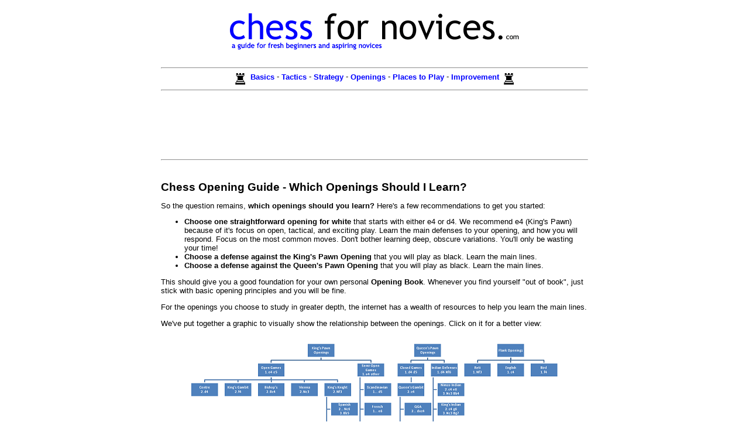

--- FILE ---
content_type: text/html; charset=UTF-8
request_url: https://www.chessfornovices.com/chessopeningsconclusion.html
body_size: 9171
content:
<!DOCTYPE html PUBLIC "-//W3C//DTD XHTML 1.0 Transitional//EN" "http://www.w3.org/TR/xhtml1/DTD/xhtml1-transitional.dtd"> 
<html xmlns="http://www.w3.org/1999/xhtml">

<head>	
	<title>Chess Opening Guide - Which Openings Should I Learn?</title>
	<link rel="stylesheet" type="text/css" href="/css/style.css" />
	<meta name="description" content="Which openings should the beginner and novice learn? Here’s a few recommendations to get you started." />
	<meta name="keywords" content="Chess, Novice, Beginner, Guide, Learn, Rules, Basics, Tactics, Strategy, Play, Improvement" />
</head>

<body>
<div class="container">

<!-- LOGO --> 
<div class="header">
	<a href = "https://www.chessfornovices.com/index.php"><img alt="Chess For Novices - A Guide for Fresh Beginners and Aspiring Novices" src="/images/logo.png" border="0" /></a>
</div>

<!-- TOP MAIN MENU --> 
<div class="topmenu">
	<hr />
	<img alt="Main Menu" src="/images/menurook.jpg" align="middle" /><a class = "topmenu" href="chessbasics.html"> Basics </a> - <a class="topmenu" href="chesstactics.html"> Tactics </a> - <a class="topmenu" href="chessstrategy.html"> Strategy </a> - <a class="topmenu" href="chessopenings.html"> Openings </a> - <a class="topmenu" href="playchess.html"> Places to Play </a> - <a class="topmenu" href="chessimprovement.html"> Improvement </a> <img alt="Main Menu" src="/images/menurook.jpg" align="middle" />
	<br /><hr /><br />
</div>

<script type="text/javascript"><!--
google_ad_client = "ca-pub-6164764569729551";
/* cfn_top */
google_ad_slot = "2820268242";
google_ad_width = 728;
google_ad_height = 90;
//-->
</script>
<script type="text/javascript"
src="//pagead2.googlesyndication.com/pagead/show_ads.js">
</script>

<hr />
<br />

<!-- CONENT --> 
<div class="content">

<h1>Chess Opening Guide - Which Openings Should I Learn?</h1>

<p>So the question remains, <b>which openings should you learn?</b>  Here's a few recommendations to get you started:</p>

<ul>
<li><b>Choose one straightforward opening for white</b> that starts with either e4 or d4. We recommend e4 (King's Pawn) because of it's focus on open, tactical, and exciting play. Learn the main defenses to your opening, and how you will respond. Focus on the most common moves. Don't bother learning deep, obscure variations. You'll only be wasting your time!</li>
<li><b>Choose a defense against the King's Pawn Opening</b> that you will play as black. Learn the main lines.</li>
<li><b>Choose a defense against the Queen's Pawn Opening</b> that you will play as black. Learn the main lines.</li>
</ul>

<p>This should give you a good foundation for your own personal <b>Opening Book</b>. Whenever you find yourself "out of book", just stick with basic opening principles and you will be fine.</p>

<p>For the openings you choose to study in greater depth, the internet has a wealth of resources to help you learn the main lines.</p>

<p>We've put together a graphic to visually show the relationship between the openings. Click on it for a better view:</p>

<div class="imagecentrealone">
<script type="text/javascript" src="js/jquery.js"></script>
<script type="text/javascript" src="js/slimbox2.js"></script>
<link rel="stylesheet" href="js/slimbox2.css" type="text/css" media="screen" />
<a href="images/openings.png"  rel="lightbox" title=""><img src="images/smopenings.png" border="0" /></a>
</div>

<div class = "contentdivider">	
</div>

<br />

<h1>Conclusion</h1>

<p>This brings us to the conclusion of the guide.  Hopefully you've enjoyed the read and have seen some ideas that spark your interest.</p> 

<p>Make sure you choose openings that interest you and that you will enjoy learning - this is the single most important thing!  As long as you choose something that isn't completely off beat, you'll be fine.  As the American Grandmaster William Lombardy put it, <i>"All openings are perfectly sound below the master level."</i></p>

</div>

<!-- NEXT BACK NAVIGATION BAR --> 
<div class = "nbnav">
	<hr />
			<a href="chessopeningsbirdopening.html"> Back </a>
			
			
				
<hr />

<script type="text/javascript"><!--
google_ad_client = "ca-pub-6164764569729551";
/* cfn_bottom */
google_ad_slot = "0227839888";
google_ad_width = 728;
google_ad_height = 90;
//-->
</script>
<script type="text/javascript"
src="//pagead2.googlesyndication.com/pagead/show_ads.js">
</script>

<!--<hr />-->
</div>

<!-- COMMENTS -->
<!--<div class="comments">
	<div id="disqus_thread"></div>
    <script type="text/javascript">
        /*
        var disqus_shortname = 'chessfornovices';
        var disqus_identifier = 'chessopeningsconclusion';

        (function() {
            var dsq = document.createElement('script'); dsq.type = 'text/javascript'; dsq.async = true;
            dsq.src = '//' + disqus_shortname + '.disqus.com/embed.js';
            (document.getElementsByTagName('head')[0] || document.getElementsByTagName('body')[0]).appendChild(dsq);
        })();
        */
    </script>
    <noscript>Please enable JavaScript to view the <a href="http://disqus.com/?ref_noscript">comments powered by Disqus.</a></noscript>
    <a href="http://disqus.com" class="dsq-brlink">comments powered by <span class="logo-disqus">Disqus</span></a>
</div>-->


<!-- BOTTOM SECTION MENU --> 
<div class="botmenu">
	<table class="botmenu" cellpadding="4" cellspacing="2">
	
		<tr>
		<th class="botmenu">
		Chess Openings - Table of Contents
		</th>
		</tr>
		 
		<tr>
		<td class="botmenu"><a class= "botmenu" href="chessopenings.html">Introduction</a>
		</td>
		</tr> 
		<tr>
		<td class="botmenu"><a class= "botmenu" href="chessopeningsopengame.html">Open Games</a> - <a class= "botmenu" href="chessopeningscentregame.html">Centre Game</a> - <a class= "botmenu" href="chessopeningskingsgambit.html">King's Gambit</a> - <a class= "botmenu" href="chessopeningsbishopsopening.html">Bishop's Opening</a> - <a class= "botmenu" href="chessopeningsviennagame.html">Vienna Game</a> - <a class= "botmenu" href="chessopeningskingsknightopening.html">King's Knight Opening</a> - <a class= "botmenu" href="chessopeningsspanishgameruylopez.html">Spanish Game (Ruy Lopez)</a> - <a class= "botmenu" href="chessopeningsitaliangame.html">Italian Game</a> - <a class= "botmenu" href="chessopeningsscotchgame.html">Scotch Game</a> - <a class= "botmenu" href="chessopeningsphilidordefense.html">Philidor Defense</a> - <a class= "botmenu" href="chessopeningspetrovdefense.html">Petrov Defense</a>
		</td>
		</tr> 
		<tr>
		<td class="botmenu"><a class= "botmenu" href="chessopeningssemiopendefenses.html">Semi-Open Defenses</a> - <a class= "botmenu" href="chessopeningsscandinaviandefense.html">Scandinavian Defense</a> - <a class= "botmenu" href="chessopeningsfrenchdefense.html">French Defense</a> - <a class= "botmenu" href="chessopeningscarokanndefense.html">Caro-Kann Defense</a> - <a class= "botmenu" href="chessopeningssiciliandefense.html">Sicilian Defense</a> - <a class= "botmenu" href="chessopeningsalekhinedefense.html">Alekhine Defense</a> - <a class= "botmenu" href="chessopeningsmodernpircdefense.html">Modern & Pirc Defense</a>
		</td>
		</tr> 
		<tr>
		<td class="botmenu"><a class= "botmenu" href="chessopeningsclosedgame.html">Closed Games</a> - <a class= "botmenu" href="chessopeningsqueensgambit.html">Queen's Gambit</a>
		</td>
		</tr> 
		<tr>
		<td class="botmenu"><a class= "botmenu" href="chessopeningsindiandefenses.html">Indian Defenses</a> - <a class= "botmenu" href="chessopeningsnimzoindiandefense.html">Nimzo-Indian Defense</a> - <a class= "botmenu" href="chessopeningskingsindiandefense.html">King's Indian Defense</a> - <a class= "botmenu" href="chessopeningsqueensindiandefense.html">Queen's Indian Defense</a>
		</td>
		</tr> 
		<tr>
		<td class="botmenu"><a class= "botmenu" href="chessopeningsflankopenings.html">Flank Openings</a> - <a class= "botmenu" href="chessopeningsretiopening.html">Reti Opening</a> - <a class= "botmenu" href="chessopeningsenglishopening.html">English Opening</a> - <a class= "botmenu" href="chessopeningsbirdopening.html">Bird's Opening</a>
		</td>
		</tr> 
		<tr>
		<td class="botmenu"><b>Conclusion</b>
		</td>
		</tr> 
		<tr>
		<td class="botmenu">
		</td>
		</tr>
	</table>
</div>

<!-- FOOTER LINKS --> 
<div class="footer">
	<br />
	<a class = "footer" href="links.html"> links </a> - <a class = "footer" href="sitemap.html"> sitemap </a> - <a class = "footer" href="faq.html"> faq </a> - <a class="footer" href="contact.html"> contact </a> - <a class="footer" href="about.html"> about </a> - <a class="footer" href="legal.html"> legal </a>
	<br /><br />
	copyright 2026 - <a href="http://www.avatarasoftware.com">avatara software</a>
</div>

</div>


<!-- Google tag (gtag.js) -->
<script async src="//www.googletagmanager.com/gtag/js?id=G-1M0081KDK6"></script>
<script>
	window.dataLayer = window.dataLayer || [];
	function gtag(){dataLayer.push(arguments);}
	gtag('js', new Date());
	
	gtag('config', 'G-1M0081KDK6');
</script>


</body>
</html>


--- FILE ---
content_type: text/html; charset=utf-8
request_url: https://www.google.com/recaptcha/api2/aframe
body_size: 269
content:
<!DOCTYPE HTML><html><head><meta http-equiv="content-type" content="text/html; charset=UTF-8"></head><body><script nonce="m7A4pHPUE6EULQ5SP2ZK5A">/** Anti-fraud and anti-abuse applications only. See google.com/recaptcha */ try{var clients={'sodar':'https://pagead2.googlesyndication.com/pagead/sodar?'};window.addEventListener("message",function(a){try{if(a.source===window.parent){var b=JSON.parse(a.data);var c=clients[b['id']];if(c){var d=document.createElement('img');d.src=c+b['params']+'&rc='+(localStorage.getItem("rc::a")?sessionStorage.getItem("rc::b"):"");window.document.body.appendChild(d);sessionStorage.setItem("rc::e",parseInt(sessionStorage.getItem("rc::e")||0)+1);localStorage.setItem("rc::h",'1769144964129');}}}catch(b){}});window.parent.postMessage("_grecaptcha_ready", "*");}catch(b){}</script></body></html>

--- FILE ---
content_type: text/css
request_url: https://www.chessfornovices.com/css/style.css
body_size: 2460
content:
/*
Copywrite 2008 www.ChessForNovices.com
*/

/* LAYOUT */

body
{
text-align: center;
}

div.container
{
margin-left: auto; 
margin-right: auto;
font-size: 80%;
font-family: verdana, arial;
width:730px;
}

div.header
{
}

div.topmenu
{
text-align:center;
font-size: 13px
}


div.content
{
text-align:left;
padding-bottom: 12px
}

div.contentdivider
{
text-align:left;
width=100%;
clear: both;
}

div.nbnav
{
font-size: 12px;
clear: both;
padding-top: 0px

}

div.botmenu
{
}

div.footer
{
text-align:center;
font-size: 9px
}

/* TOP MENU */

a.topmenu
{ 
vertical-align: middle;
color: blue;
text-decoration: none;
font-weight: bold	
}

a.topmenu:hover 
{ 
color: red;
font-weight: bold;
}

/* CONTENT */


h1
{
font-family: 'Trebuchet MS', arial;
font-weight: bold;
font-size: 1.5em;
}

h2
{
font-family: 'Trebuchet MS', arial;
text-transform: uppercase;
font-weight: bold;
font-size: 1.1em
}

div.imageleftalone
{
text-align:left;
width=100%;
clear: both;
padding-bottom: 6px;
padding-top: 6px;
}

div.imagefloatleft
{
  clear: both;
  margin: 2px 10px 2px 0px;
  height: auto;
  float: left;
  text-align: center;
}

div.imagecentrealone
{
  clear: both;
  margin-left: auto;
  margin-right: auto;
  height: auto;
  width: auto; 
  text-align: center;
}


/* CHESSBOARD IMAGES */

div.boardright
{
  clear: both;
  margin: 2px;
  height: auto;
  width: 282px;
  float: right;
  text-align: center;
  border: 1px solid #b0b0b0
}

div.boardleft
{
  clear: both;
  margin: 2px;
  height: auto;
  width: 282px;
  float: left;
  text-align: center;
  border: 1px solid #b0b0b0
}


div.boardalone
{
  clear: both;
  margin-left: auto;
  margin-right: auto;
  height: auto;
  width: 282px; 
  text-align: center;
  border: 1px solid #b0b0b0
}

table.board
{
  margin-left: auto;
  margin-right: auto;
  margin-top: 4px;
  margin-bottom: 4px;
  border: 1px solid #b0b0b0;
}

div.boardcaption
{
  text-align: center;
  font-weight: normal;
  width: 240px;  
  margin-left: auto; 
  margin-right: auto;
  margin-bottom: 4px;
}

/* BOT MENU */

table.botmenu
{
font-size: 12px;
border: 1px solid #b0b0b0;
width: 100%
}

th.botmenu
{
background:#ddddff;
text-align:center;
}

td.botmenu
{
background:#f7f7f7;
text-align:center;
}

a.botmenu
{
white-space: nowrap
}